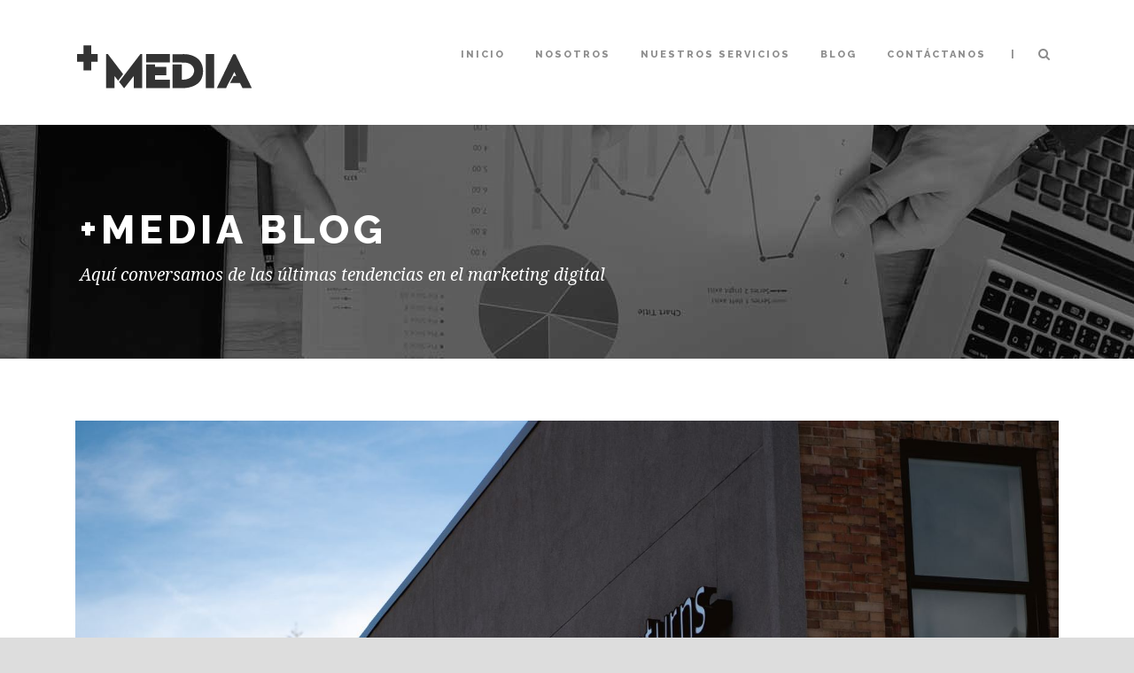

--- FILE ---
content_type: text/html; charset=UTF-8
request_url: http://www.massmediamkt.com/blog/los-5-datos-para-comenzar-este-lunes-un-tweet-contundente-de-amazon/
body_size: 12569
content:
<!DOCTYPE html>
<!--[if IE 7]><html class="ie ie7 ltie8 ltie9" lang="es"><![endif]-->
<!--[if IE 8]><html class="ie ie8 ltie9" lang="es"><![endif]-->
<!--[if !(IE 7) | !(IE 8)  ]><!-->
<html lang="es">
<!--<![endif]-->

<head>
	<meta charset="UTF-8" />
	<meta name="viewport" content="initial-scale=1.0" />	
		
	<link rel="pingback" href="http://www.massmediamkt.com/mm/xmlrpc.php" />
	<title>Los 5 datos para comenzar este lunes: Un tweet contundente de Amazon &#x2d; + Media</title>
	<style>img:is([sizes="auto" i], [sizes^="auto," i]) { contain-intrinsic-size: 3000px 1500px }</style>
	
<!-- The SEO Framework by Sybre Waaijer -->
<link rel="canonical" href="http://www.massmediamkt.com/blog/los-5-datos-para-comenzar-este-lunes-un-tweet-contundente-de-amazon/" />
<meta name="description" content="Estos son los datos que los especialistas en marketing, publicidad y medios deben dominar antes de comenzar esta semana: &iquest;Ya conoces la nueva app que lanz&oacute;&#8230;" />
<meta property="og:type" content="article" />
<meta property="og:locale" content="es_MX" />
<meta property="og:site_name" content="+ Media" />
<meta property="og:title" content="Los 5 datos para comenzar este lunes: Un tweet contundente de Amazon &#x2d; + Media" />
<meta property="og:description" content="Estos son los datos que los especialistas en marketing, publicidad y medios deben dominar antes de comenzar esta semana: &iquest;Ya conoces la nueva app que lanz&oacute; Facebook? Se llama Venue y puede cambiar la&#8230;" />
<meta property="og:url" content="http://www.massmediamkt.com/blog/los-5-datos-para-comenzar-este-lunes-un-tweet-contundente-de-amazon/" />
<meta property="og:image" content="http://www.massmediamkt.com/mm/wp-content/uploads/2020/06/Amazon_noticias_Junio2020.jpg" />
<meta property="og:image:width" content="1620" />
<meta property="og:image:height" content="1080" />
<meta property="article:published_time" content="2020-06-01T23:58:14+00:00" />
<meta property="article:modified_time" content="2020-06-01T23:58:14+00:00" />
<meta property="article:author" content="https://www.facebook.com/massmediagency" />
<meta property="article:publisher" content="https://www.facebook.com/massmediagency" />
<meta name="twitter:card" content="summary_large_image" />
<meta name="twitter:site" content="@massmediamkt" />
<meta name="twitter:creator" content="@massmediamkt" />
<meta name="twitter:title" content="Los 5 datos para comenzar este lunes: Un tweet contundente de Amazon &#x2d; + Media" />
<meta name="twitter:description" content="Estos son los datos que los especialistas en marketing, publicidad y medios deben dominar antes de comenzar esta semana: &iquest;Ya conoces la nueva app que lanz&oacute; Facebook? Se llama Venue y puede cambiar la&#8230;" />
<meta name="twitter:image" content="http://www.massmediamkt.com/mm/wp-content/uploads/2020/06/Amazon_noticias_Junio2020.jpg" />
<script type="application/ld+json">{"@context":"https://schema.org","@graph":[{"@type":"WebSite","@id":"http://www.massmediamkt.com/#/schema/WebSite","url":"http://www.massmediamkt.com/","name":"+ Media","description":"Siempre vamos por más","inLanguage":"es","potentialAction":{"@type":"SearchAction","target":{"@type":"EntryPoint","urlTemplate":"http://www.massmediamkt.com/search/{search_term_string}/"},"query-input":"required name=search_term_string"},"publisher":{"@type":"Organization","@id":"http://www.massmediamkt.com/#/schema/Organization","name":"+ Media","url":"http://www.massmediamkt.com/","logo":{"@type":"ImageObject","url":"http://www.massmediamkt.com/mm/wp-content/uploads/2017/10/cropped-mmicon.png","contentUrl":"http://www.massmediamkt.com/mm/wp-content/uploads/2017/10/cropped-mmicon.png","width":512,"height":512}}},{"@type":"WebPage","@id":"http://www.massmediamkt.com/blog/los-5-datos-para-comenzar-este-lunes-un-tweet-contundente-de-amazon/","url":"http://www.massmediamkt.com/blog/los-5-datos-para-comenzar-este-lunes-un-tweet-contundente-de-amazon/","name":"Los 5 datos para comenzar este lunes: Un tweet contundente de Amazon &#x2d; + Media","description":"Estos son los datos que los especialistas en marketing, publicidad y medios deben dominar antes de comenzar esta semana: &iquest;Ya conoces la nueva app que lanz&oacute;&#8230;","inLanguage":"es","isPartOf":{"@id":"http://www.massmediamkt.com/#/schema/WebSite"},"breadcrumb":{"@type":"BreadcrumbList","@id":"http://www.massmediamkt.com/#/schema/BreadcrumbList","itemListElement":[{"@type":"ListItem","position":1,"item":"http://www.massmediamkt.com/","name":"+ Media"},{"@type":"ListItem","position":2,"item":"http://www.massmediamkt.com/seccion/blog/","name":"Blog"},{"@type":"ListItem","position":3,"name":"Los 5 datos para comenzar este lunes: Un tweet contundente de Amazon"}]},"potentialAction":{"@type":"ReadAction","target":"http://www.massmediamkt.com/blog/los-5-datos-para-comenzar-este-lunes-un-tweet-contundente-de-amazon/"},"datePublished":"2020-06-01T23:58:14+00:00","dateModified":"2020-06-01T23:58:14+00:00","author":{"@type":"Person","@id":"http://www.massmediamkt.com/#/schema/Person/89f0a7248d0c57ec4c3d951ebbccc3ce","name":"+Media"}}]}</script>
<!-- / The SEO Framework by Sybre Waaijer | 23.41ms meta | 17.78ms boot -->

<link rel='dns-prefetch' href='//maps.google.com' />
<link rel='dns-prefetch' href='//fonts.googleapis.com' />
<link rel="alternate" type="application/rss+xml" title="+ Media &raquo; Feed" href="http://www.massmediamkt.com/feed/" />
<link rel="alternate" type="application/rss+xml" title="+ Media &raquo; RSS de los comentarios" href="http://www.massmediamkt.com/comments/feed/" />
<script type="text/javascript">
/* <![CDATA[ */
window._wpemojiSettings = {"baseUrl":"https:\/\/s.w.org\/images\/core\/emoji\/16.0.1\/72x72\/","ext":".png","svgUrl":"https:\/\/s.w.org\/images\/core\/emoji\/16.0.1\/svg\/","svgExt":".svg","source":{"concatemoji":"http:\/\/www.massmediamkt.com\/mm\/wp-includes\/js\/wp-emoji-release.min.js?ver=6.8.2"}};
/*! This file is auto-generated */
!function(s,n){var o,i,e;function c(e){try{var t={supportTests:e,timestamp:(new Date).valueOf()};sessionStorage.setItem(o,JSON.stringify(t))}catch(e){}}function p(e,t,n){e.clearRect(0,0,e.canvas.width,e.canvas.height),e.fillText(t,0,0);var t=new Uint32Array(e.getImageData(0,0,e.canvas.width,e.canvas.height).data),a=(e.clearRect(0,0,e.canvas.width,e.canvas.height),e.fillText(n,0,0),new Uint32Array(e.getImageData(0,0,e.canvas.width,e.canvas.height).data));return t.every(function(e,t){return e===a[t]})}function u(e,t){e.clearRect(0,0,e.canvas.width,e.canvas.height),e.fillText(t,0,0);for(var n=e.getImageData(16,16,1,1),a=0;a<n.data.length;a++)if(0!==n.data[a])return!1;return!0}function f(e,t,n,a){switch(t){case"flag":return n(e,"\ud83c\udff3\ufe0f\u200d\u26a7\ufe0f","\ud83c\udff3\ufe0f\u200b\u26a7\ufe0f")?!1:!n(e,"\ud83c\udde8\ud83c\uddf6","\ud83c\udde8\u200b\ud83c\uddf6")&&!n(e,"\ud83c\udff4\udb40\udc67\udb40\udc62\udb40\udc65\udb40\udc6e\udb40\udc67\udb40\udc7f","\ud83c\udff4\u200b\udb40\udc67\u200b\udb40\udc62\u200b\udb40\udc65\u200b\udb40\udc6e\u200b\udb40\udc67\u200b\udb40\udc7f");case"emoji":return!a(e,"\ud83e\udedf")}return!1}function g(e,t,n,a){var r="undefined"!=typeof WorkerGlobalScope&&self instanceof WorkerGlobalScope?new OffscreenCanvas(300,150):s.createElement("canvas"),o=r.getContext("2d",{willReadFrequently:!0}),i=(o.textBaseline="top",o.font="600 32px Arial",{});return e.forEach(function(e){i[e]=t(o,e,n,a)}),i}function t(e){var t=s.createElement("script");t.src=e,t.defer=!0,s.head.appendChild(t)}"undefined"!=typeof Promise&&(o="wpEmojiSettingsSupports",i=["flag","emoji"],n.supports={everything:!0,everythingExceptFlag:!0},e=new Promise(function(e){s.addEventListener("DOMContentLoaded",e,{once:!0})}),new Promise(function(t){var n=function(){try{var e=JSON.parse(sessionStorage.getItem(o));if("object"==typeof e&&"number"==typeof e.timestamp&&(new Date).valueOf()<e.timestamp+604800&&"object"==typeof e.supportTests)return e.supportTests}catch(e){}return null}();if(!n){if("undefined"!=typeof Worker&&"undefined"!=typeof OffscreenCanvas&&"undefined"!=typeof URL&&URL.createObjectURL&&"undefined"!=typeof Blob)try{var e="postMessage("+g.toString()+"("+[JSON.stringify(i),f.toString(),p.toString(),u.toString()].join(",")+"));",a=new Blob([e],{type:"text/javascript"}),r=new Worker(URL.createObjectURL(a),{name:"wpTestEmojiSupports"});return void(r.onmessage=function(e){c(n=e.data),r.terminate(),t(n)})}catch(e){}c(n=g(i,f,p,u))}t(n)}).then(function(e){for(var t in e)n.supports[t]=e[t],n.supports.everything=n.supports.everything&&n.supports[t],"flag"!==t&&(n.supports.everythingExceptFlag=n.supports.everythingExceptFlag&&n.supports[t]);n.supports.everythingExceptFlag=n.supports.everythingExceptFlag&&!n.supports.flag,n.DOMReady=!1,n.readyCallback=function(){n.DOMReady=!0}}).then(function(){return e}).then(function(){var e;n.supports.everything||(n.readyCallback(),(e=n.source||{}).concatemoji?t(e.concatemoji):e.wpemoji&&e.twemoji&&(t(e.twemoji),t(e.wpemoji)))}))}((window,document),window._wpemojiSettings);
/* ]]> */
</script>
<style id='wp-emoji-styles-inline-css' type='text/css'>

	img.wp-smiley, img.emoji {
		display: inline !important;
		border: none !important;
		box-shadow: none !important;
		height: 1em !important;
		width: 1em !important;
		margin: 0 0.07em !important;
		vertical-align: -0.1em !important;
		background: none !important;
		padding: 0 !important;
	}
</style>
<link rel='stylesheet' id='wp-block-library-css' href='http://www.massmediamkt.com/mm/wp-includes/css/dist/block-library/style.min.css?ver=6.8.2' type='text/css' media='all' />
<style id='classic-theme-styles-inline-css' type='text/css'>
/*! This file is auto-generated */
.wp-block-button__link{color:#fff;background-color:#32373c;border-radius:9999px;box-shadow:none;text-decoration:none;padding:calc(.667em + 2px) calc(1.333em + 2px);font-size:1.125em}.wp-block-file__button{background:#32373c;color:#fff;text-decoration:none}
</style>
<style id='global-styles-inline-css' type='text/css'>
:root{--wp--preset--aspect-ratio--square: 1;--wp--preset--aspect-ratio--4-3: 4/3;--wp--preset--aspect-ratio--3-4: 3/4;--wp--preset--aspect-ratio--3-2: 3/2;--wp--preset--aspect-ratio--2-3: 2/3;--wp--preset--aspect-ratio--16-9: 16/9;--wp--preset--aspect-ratio--9-16: 9/16;--wp--preset--color--black: #000000;--wp--preset--color--cyan-bluish-gray: #abb8c3;--wp--preset--color--white: #ffffff;--wp--preset--color--pale-pink: #f78da7;--wp--preset--color--vivid-red: #cf2e2e;--wp--preset--color--luminous-vivid-orange: #ff6900;--wp--preset--color--luminous-vivid-amber: #fcb900;--wp--preset--color--light-green-cyan: #7bdcb5;--wp--preset--color--vivid-green-cyan: #00d084;--wp--preset--color--pale-cyan-blue: #8ed1fc;--wp--preset--color--vivid-cyan-blue: #0693e3;--wp--preset--color--vivid-purple: #9b51e0;--wp--preset--gradient--vivid-cyan-blue-to-vivid-purple: linear-gradient(135deg,rgba(6,147,227,1) 0%,rgb(155,81,224) 100%);--wp--preset--gradient--light-green-cyan-to-vivid-green-cyan: linear-gradient(135deg,rgb(122,220,180) 0%,rgb(0,208,130) 100%);--wp--preset--gradient--luminous-vivid-amber-to-luminous-vivid-orange: linear-gradient(135deg,rgba(252,185,0,1) 0%,rgba(255,105,0,1) 100%);--wp--preset--gradient--luminous-vivid-orange-to-vivid-red: linear-gradient(135deg,rgba(255,105,0,1) 0%,rgb(207,46,46) 100%);--wp--preset--gradient--very-light-gray-to-cyan-bluish-gray: linear-gradient(135deg,rgb(238,238,238) 0%,rgb(169,184,195) 100%);--wp--preset--gradient--cool-to-warm-spectrum: linear-gradient(135deg,rgb(74,234,220) 0%,rgb(151,120,209) 20%,rgb(207,42,186) 40%,rgb(238,44,130) 60%,rgb(251,105,98) 80%,rgb(254,248,76) 100%);--wp--preset--gradient--blush-light-purple: linear-gradient(135deg,rgb(255,206,236) 0%,rgb(152,150,240) 100%);--wp--preset--gradient--blush-bordeaux: linear-gradient(135deg,rgb(254,205,165) 0%,rgb(254,45,45) 50%,rgb(107,0,62) 100%);--wp--preset--gradient--luminous-dusk: linear-gradient(135deg,rgb(255,203,112) 0%,rgb(199,81,192) 50%,rgb(65,88,208) 100%);--wp--preset--gradient--pale-ocean: linear-gradient(135deg,rgb(255,245,203) 0%,rgb(182,227,212) 50%,rgb(51,167,181) 100%);--wp--preset--gradient--electric-grass: linear-gradient(135deg,rgb(202,248,128) 0%,rgb(113,206,126) 100%);--wp--preset--gradient--midnight: linear-gradient(135deg,rgb(2,3,129) 0%,rgb(40,116,252) 100%);--wp--preset--font-size--small: 13px;--wp--preset--font-size--medium: 20px;--wp--preset--font-size--large: 36px;--wp--preset--font-size--x-large: 42px;--wp--preset--spacing--20: 0.44rem;--wp--preset--spacing--30: 0.67rem;--wp--preset--spacing--40: 1rem;--wp--preset--spacing--50: 1.5rem;--wp--preset--spacing--60: 2.25rem;--wp--preset--spacing--70: 3.38rem;--wp--preset--spacing--80: 5.06rem;--wp--preset--shadow--natural: 6px 6px 9px rgba(0, 0, 0, 0.2);--wp--preset--shadow--deep: 12px 12px 50px rgba(0, 0, 0, 0.4);--wp--preset--shadow--sharp: 6px 6px 0px rgba(0, 0, 0, 0.2);--wp--preset--shadow--outlined: 6px 6px 0px -3px rgba(255, 255, 255, 1), 6px 6px rgba(0, 0, 0, 1);--wp--preset--shadow--crisp: 6px 6px 0px rgba(0, 0, 0, 1);}:where(.is-layout-flex){gap: 0.5em;}:where(.is-layout-grid){gap: 0.5em;}body .is-layout-flex{display: flex;}.is-layout-flex{flex-wrap: wrap;align-items: center;}.is-layout-flex > :is(*, div){margin: 0;}body .is-layout-grid{display: grid;}.is-layout-grid > :is(*, div){margin: 0;}:where(.wp-block-columns.is-layout-flex){gap: 2em;}:where(.wp-block-columns.is-layout-grid){gap: 2em;}:where(.wp-block-post-template.is-layout-flex){gap: 1.25em;}:where(.wp-block-post-template.is-layout-grid){gap: 1.25em;}.has-black-color{color: var(--wp--preset--color--black) !important;}.has-cyan-bluish-gray-color{color: var(--wp--preset--color--cyan-bluish-gray) !important;}.has-white-color{color: var(--wp--preset--color--white) !important;}.has-pale-pink-color{color: var(--wp--preset--color--pale-pink) !important;}.has-vivid-red-color{color: var(--wp--preset--color--vivid-red) !important;}.has-luminous-vivid-orange-color{color: var(--wp--preset--color--luminous-vivid-orange) !important;}.has-luminous-vivid-amber-color{color: var(--wp--preset--color--luminous-vivid-amber) !important;}.has-light-green-cyan-color{color: var(--wp--preset--color--light-green-cyan) !important;}.has-vivid-green-cyan-color{color: var(--wp--preset--color--vivid-green-cyan) !important;}.has-pale-cyan-blue-color{color: var(--wp--preset--color--pale-cyan-blue) !important;}.has-vivid-cyan-blue-color{color: var(--wp--preset--color--vivid-cyan-blue) !important;}.has-vivid-purple-color{color: var(--wp--preset--color--vivid-purple) !important;}.has-black-background-color{background-color: var(--wp--preset--color--black) !important;}.has-cyan-bluish-gray-background-color{background-color: var(--wp--preset--color--cyan-bluish-gray) !important;}.has-white-background-color{background-color: var(--wp--preset--color--white) !important;}.has-pale-pink-background-color{background-color: var(--wp--preset--color--pale-pink) !important;}.has-vivid-red-background-color{background-color: var(--wp--preset--color--vivid-red) !important;}.has-luminous-vivid-orange-background-color{background-color: var(--wp--preset--color--luminous-vivid-orange) !important;}.has-luminous-vivid-amber-background-color{background-color: var(--wp--preset--color--luminous-vivid-amber) !important;}.has-light-green-cyan-background-color{background-color: var(--wp--preset--color--light-green-cyan) !important;}.has-vivid-green-cyan-background-color{background-color: var(--wp--preset--color--vivid-green-cyan) !important;}.has-pale-cyan-blue-background-color{background-color: var(--wp--preset--color--pale-cyan-blue) !important;}.has-vivid-cyan-blue-background-color{background-color: var(--wp--preset--color--vivid-cyan-blue) !important;}.has-vivid-purple-background-color{background-color: var(--wp--preset--color--vivid-purple) !important;}.has-black-border-color{border-color: var(--wp--preset--color--black) !important;}.has-cyan-bluish-gray-border-color{border-color: var(--wp--preset--color--cyan-bluish-gray) !important;}.has-white-border-color{border-color: var(--wp--preset--color--white) !important;}.has-pale-pink-border-color{border-color: var(--wp--preset--color--pale-pink) !important;}.has-vivid-red-border-color{border-color: var(--wp--preset--color--vivid-red) !important;}.has-luminous-vivid-orange-border-color{border-color: var(--wp--preset--color--luminous-vivid-orange) !important;}.has-luminous-vivid-amber-border-color{border-color: var(--wp--preset--color--luminous-vivid-amber) !important;}.has-light-green-cyan-border-color{border-color: var(--wp--preset--color--light-green-cyan) !important;}.has-vivid-green-cyan-border-color{border-color: var(--wp--preset--color--vivid-green-cyan) !important;}.has-pale-cyan-blue-border-color{border-color: var(--wp--preset--color--pale-cyan-blue) !important;}.has-vivid-cyan-blue-border-color{border-color: var(--wp--preset--color--vivid-cyan-blue) !important;}.has-vivid-purple-border-color{border-color: var(--wp--preset--color--vivid-purple) !important;}.has-vivid-cyan-blue-to-vivid-purple-gradient-background{background: var(--wp--preset--gradient--vivid-cyan-blue-to-vivid-purple) !important;}.has-light-green-cyan-to-vivid-green-cyan-gradient-background{background: var(--wp--preset--gradient--light-green-cyan-to-vivid-green-cyan) !important;}.has-luminous-vivid-amber-to-luminous-vivid-orange-gradient-background{background: var(--wp--preset--gradient--luminous-vivid-amber-to-luminous-vivid-orange) !important;}.has-luminous-vivid-orange-to-vivid-red-gradient-background{background: var(--wp--preset--gradient--luminous-vivid-orange-to-vivid-red) !important;}.has-very-light-gray-to-cyan-bluish-gray-gradient-background{background: var(--wp--preset--gradient--very-light-gray-to-cyan-bluish-gray) !important;}.has-cool-to-warm-spectrum-gradient-background{background: var(--wp--preset--gradient--cool-to-warm-spectrum) !important;}.has-blush-light-purple-gradient-background{background: var(--wp--preset--gradient--blush-light-purple) !important;}.has-blush-bordeaux-gradient-background{background: var(--wp--preset--gradient--blush-bordeaux) !important;}.has-luminous-dusk-gradient-background{background: var(--wp--preset--gradient--luminous-dusk) !important;}.has-pale-ocean-gradient-background{background: var(--wp--preset--gradient--pale-ocean) !important;}.has-electric-grass-gradient-background{background: var(--wp--preset--gradient--electric-grass) !important;}.has-midnight-gradient-background{background: var(--wp--preset--gradient--midnight) !important;}.has-small-font-size{font-size: var(--wp--preset--font-size--small) !important;}.has-medium-font-size{font-size: var(--wp--preset--font-size--medium) !important;}.has-large-font-size{font-size: var(--wp--preset--font-size--large) !important;}.has-x-large-font-size{font-size: var(--wp--preset--font-size--x-large) !important;}
:where(.wp-block-post-template.is-layout-flex){gap: 1.25em;}:where(.wp-block-post-template.is-layout-grid){gap: 1.25em;}
:where(.wp-block-columns.is-layout-flex){gap: 2em;}:where(.wp-block-columns.is-layout-grid){gap: 2em;}
:root :where(.wp-block-pullquote){font-size: 1.5em;line-height: 1.6;}
</style>
<link rel='stylesheet' id='contact-form-7-css' href='http://www.massmediamkt.com/mm/wp-content/plugins/contact-form-7/includes/css/styles.css?ver=6.1' type='text/css' media='all' />
<link rel='stylesheet' id='wpgmp-frontend-css' href='http://www.massmediamkt.com/mm/wp-content/plugins/wp-google-map-plugin/assets/css/wpgmp_all_frontend.css?ver=4.8.2' type='text/css' media='all' />
<link rel='stylesheet' id='style-css' href='http://www.massmediamkt.com/mm/wp-content/themes/mm/style.css?ver=6.8.2' type='text/css' media='all' />
<link rel='stylesheet' id='Raleway-google-font-css' href="https://fonts.googleapis.com/css?family=Raleway%3A100%2C200%2C300%2Cregular%2C500%2C600%2C700%2C800%2C900&#038;subset=latin&#038;ver=6.8.2" type='text/css' media='all' />
<link rel='stylesheet' id='Montserrat-google-font-css' href="https://fonts.googleapis.com/css?family=Montserrat%3Aregular%2C700&#038;subset=latin&#038;ver=6.8.2" type='text/css' media='all' />
<link rel='stylesheet' id='Droid-Serif-google-font-css' href="https://fonts.googleapis.com/css?family=Droid+Serif%3Aregular%2Citalic%2C700%2C700italic&#038;subset=latin&#038;ver=6.8.2" type='text/css' media='all' />
<link rel='stylesheet' id='superfish-css' href='http://www.massmediamkt.com/mm/wp-content/themes/mm/plugins/superfish/css/superfish.css?ver=6.8.2' type='text/css' media='all' />
<link rel='stylesheet' id='dlmenu-css' href='http://www.massmediamkt.com/mm/wp-content/themes/mm/plugins/dl-menu/component.css?ver=6.8.2' type='text/css' media='all' />
<link rel='stylesheet' id='font-awesome-css' href='http://www.massmediamkt.com/mm/wp-content/themes/mm/plugins/font-awesome-new/css/font-awesome.min.css?ver=6.8.2' type='text/css' media='all' />
<link rel='stylesheet' id='jquery-fancybox-css' href='http://www.massmediamkt.com/mm/wp-content/themes/mm/plugins/fancybox/jquery.fancybox.css?ver=6.8.2' type='text/css' media='all' />
<link rel='stylesheet' id='flexslider-css' href='http://www.massmediamkt.com/mm/wp-content/themes/mm/plugins/flexslider/flexslider.css?ver=6.8.2' type='text/css' media='all' />
<link rel='stylesheet' id='style-responsive-css' href='http://www.massmediamkt.com/mm/wp-content/themes/mm/stylesheet/style-responsive.css?ver=6.8.2' type='text/css' media='all' />
<link rel='stylesheet' id='style-custom-css' href='http://www.massmediamkt.com/mm/wp-content/themes/mm/stylesheet/style-custom.css?1525378897&#038;ver=6.8.2' type='text/css' media='all' />
<link rel='stylesheet' id='newsletter-css' href='http://www.massmediamkt.com/mm/wp-content/plugins/newsletter/style.css?ver=8.9.2' type='text/css' media='all' />
<link rel='stylesheet' id='ms-main-css' href='http://www.massmediamkt.com/mm/wp-content/plugins/masterslider/public/assets/css/masterslider.main.css?ver=3.7.8' type='text/css' media='all' />
<link rel='stylesheet' id='ms-custom-css' href='http://www.massmediamkt.com/mm/wp-content/uploads/masterslider/custom.css?ver=3.9' type='text/css' media='all' />
<script type="text/javascript" src="http://www.massmediamkt.com/mm/wp-includes/js/jquery/jquery.min.js?ver=3.7.1" id="jquery-core-js"></script>
<script type="text/javascript" src="http://www.massmediamkt.com/mm/wp-includes/js/jquery/jquery-migrate.min.js?ver=3.4.1" id="jquery-migrate-js"></script>
<link rel="https://api.w.org/" href="http://www.massmediamkt.com/wp-json/" /><link rel="alternate" title="JSON" type="application/json" href="http://www.massmediamkt.com/wp-json/wp/v2/posts/4348" /><link rel="EditURI" type="application/rsd+xml" title="RSD" href="http://www.massmediamkt.com/mm/xmlrpc.php?rsd" />
<link rel="alternate" title="oEmbed (JSON)" type="application/json+oembed" href="http://www.massmediamkt.com/wp-json/oembed/1.0/embed?url=http%3A%2F%2Fwww.massmediamkt.com%2Fblog%2Flos-5-datos-para-comenzar-este-lunes-un-tweet-contundente-de-amazon%2F" />
<link rel="alternate" title="oEmbed (XML)" type="text/xml+oembed" href="http://www.massmediamkt.com/wp-json/oembed/1.0/embed?url=http%3A%2F%2Fwww.massmediamkt.com%2Fblog%2Flos-5-datos-para-comenzar-este-lunes-un-tweet-contundente-de-amazon%2F&#038;format=xml" />
<script>var ms_grabbing_curosr='http://www.massmediamkt.com/mm/wp-content/plugins/masterslider/public/assets/css/common/grabbing.cur',ms_grab_curosr='http://www.massmediamkt.com/mm/wp-content/plugins/masterslider/public/assets/css/common/grab.cur';</script>
<meta name="generator" content="MasterSlider 3.7.8 - Responsive Touch Image Slider" />
<link rel="shortcut icon" href="http://www.massmediamkt.com/mm/wp-content/uploads/2017/10/mmicon.png" type="image/x-icon" /><!-- Global site tag (gtag.js) - Google Analytics -->
<script async src="https://www.googletagmanager.com/gtag/js?id=UA-108573726-1"></script>
<script>
  window.dataLayer = window.dataLayer || [];
  function gtag(){dataLayer.push(arguments);}
  gtag('js', new Date());

  gtag('config', 'UA-108573726-1');
</script><!-- load the script for older ie version -->
<!--[if lt IE 9]>
<script src="http://www.massmediamkt.com/mm/wp-content/themes/mm/javascript/html5.js" type="text/javascript"></script>
<script src="http://www.massmediamkt.com/mm/wp-content/themes/mm/plugins/easy-pie-chart/excanvas.js" type="text/javascript"></script>
<![endif]-->
<style type="text/css">.recentcomments a{display:inline !important;padding:0 !important;margin:0 !important;}</style><link rel="icon" href="http://www.massmediamkt.com/mm/wp-content/uploads/2017/10/cropped-mmicon-32x32.png" sizes="32x32" />
<link rel="icon" href="http://www.massmediamkt.com/mm/wp-content/uploads/2017/10/cropped-mmicon-192x192.png" sizes="192x192" />
<link rel="apple-touch-icon" href="http://www.massmediamkt.com/mm/wp-content/uploads/2017/10/cropped-mmicon-180x180.png" />
<meta name="msapplication-TileImage" content="http://www.massmediamkt.com/mm/wp-content/uploads/2017/10/cropped-mmicon-270x270.png" />
</head>

<body class="wp-singular post-template-default single single-post postid-4348 single-format-standard wp-theme-mm _masterslider _msp_version_3.7.8">
<div class="body-wrapper  float-menu" data-home="http://www.massmediamkt.com" >
		<header class="gdlr-header-wrapper">
		<!-- top navigation -->
		
		<!-- logo -->
		<div class="gdlr-header-inner">
			<div class="gdlr-header-container container">
				<!-- logo -->
				<div class="gdlr-logo">
					<a href="http://www.massmediamkt.com" >
						<img src="http://www.massmediamkt.com/mm/wp-content/uploads/2018/05/logohome333333.png" alt="" width="200" height="50" />					</a>
					<div class="gdlr-responsive-navigation dl-menuwrapper" id="gdlr-responsive-navigation" ><button class="dl-trigger">Open Menu</button><ul id="menu-mmmenu" class="dl-menu gdlr-main-mobile-menu"><li id="menu-item-4447" class="menu-item menu-item-type-post_type menu-item-object-page menu-item-home menu-item-4447"><a href="http://www.massmediamkt.com/">Inicio</a></li>
<li id="menu-item-3941" class="menu-item menu-item-type-post_type menu-item-object-page menu-item-3941"><a href="http://www.massmediamkt.com/nosotros/">Nosotros</a></li>
<li id="menu-item-3942" class="menu-item menu-item-type-post_type menu-item-object-page menu-item-3942"><a href="http://www.massmediamkt.com/nuestros-servicios/">Nuestros Servicios</a></li>
<li id="menu-item-4193" class="menu-item menu-item-type-custom menu-item-object-custom menu-item-4193"><a href="/blog/">Blog</a></li>
<li id="menu-item-3940" class="menu-item menu-item-type-post_type menu-item-object-page menu-item-3940"><a href="http://www.massmediamkt.com/contactanos/">Contáctanos</a></li>
</ul></div>				</div>

				<!-- navigation -->
				<div class="gdlr-navigation-wrapper"><nav class="gdlr-navigation" id="gdlr-main-navigation" role="navigation"><ul id="menu-mmmenu-1" class="sf-menu gdlr-main-menu"><li  class="menu-item menu-item-type-post_type menu-item-object-page menu-item-home menu-item-4447menu-item menu-item-type-post_type menu-item-object-page menu-item-home menu-item-4447 gdlr-normal-menu"><a href="http://www.massmediamkt.com/">Inicio</a></li>
<li  class="menu-item menu-item-type-post_type menu-item-object-page menu-item-3941menu-item menu-item-type-post_type menu-item-object-page menu-item-3941 gdlr-normal-menu"><a href="http://www.massmediamkt.com/nosotros/">Nosotros</a></li>
<li  class="menu-item menu-item-type-post_type menu-item-object-page menu-item-3942menu-item menu-item-type-post_type menu-item-object-page menu-item-3942 gdlr-normal-menu"><a href="http://www.massmediamkt.com/nuestros-servicios/">Nuestros Servicios</a></li>
<li  class="menu-item menu-item-type-custom menu-item-object-custom menu-item-4193menu-item menu-item-type-custom menu-item-object-custom menu-item-4193 gdlr-normal-menu"><a href="/blog/">Blog</a></li>
<li  class="menu-item menu-item-type-post_type menu-item-object-page menu-item-3940menu-item menu-item-type-post_type menu-item-object-page menu-item-3940 gdlr-normal-menu"><a href="http://www.massmediamkt.com/contactanos/">Contáctanos</a></li>
</ul></nav>	
<span class="gdlr-menu-search-button-sep">|</span>
<i class="fa fa-search icon-search gdlr-menu-search-button" id="gdlr-menu-search-button" ></i>
<div class="gdlr-menu-search" id="gdlr-menu-search">
	<form method="get" id="searchform" action="http://www.massmediamkt.com/">
				<div class="search-text">
			<input type="text" value="Type Keywords" name="s" autocomplete="off" data-default="Type Keywords" />
		</div>
		<input type="submit" value="" />
		<div class="clear"></div>
	</form>	
</div>		
<div class="gdlr-navigation-gimmick" id="gdlr-navigation-gimmick"></div><div class="clear"></div></div>
				<div class="clear"></div>
			</div>
		</div>
		<div class="clear"></div>
	</header>
	<div id="gdlr-header-substitute" ></div>
	
			<div class="gdlr-page-title-wrapper gdlr-parallax-wrapper gdlr-title-normal"  data-bgspeed="0" >
			<div class="gdlr-page-title-overlay"></div>
			<div class="gdlr-page-title-container container" >
				<h3 class="gdlr-page-title">+Media Blog</h3>
								<span class="gdlr-page-caption">Aquí conversamos de las últimas tendencias en el marketing digital</span>
							</div>	
		</div>	
		<!-- is search -->	<div class="content-wrapper"><div class="gdlr-content">

		<div class="with-sidebar-wrapper">
		<div class="with-sidebar-container container">
			<div class="with-sidebar-left twelve columns">
				<div class="with-sidebar-content twelve columns">
					<div class="gdlr-item gdlr-blog-full gdlr-item-start-content">
										
						<!-- get the content based on post format -->
						
<article id="post-4348" class="post-4348 post type-post status-publish format-standard has-post-thumbnail hentry category-blog tag-amazon tag-junio-2020 tag-mercadotecnia tag-noticias tag-publicidad">
	<div class="gdlr-standard-style">
				<div class="gdlr-blog-thumbnail">
			<a href="http://www.massmediamkt.com/mm/wp-content/uploads/2020/06/Amazon_noticias_Junio2020.jpg" data-rel="fancybox" ><img src="http://www.massmediamkt.com/mm/wp-content/uploads/2020/06/Amazon_noticias_Junio2020.jpg" alt="" width="1620" height="1080" /></a>		</div>
		
		
		<div class="blog-content-wrapper" >
			<div class="post-header-wrapper" >
				<div class="gdlr-blog-date-wrapper gdlr-info-font">
					<div class="gdlr-blog-day">1</div>
					<div class="gdlr-blog-month">Jun</div>
				</div>
				<header class="post-header">
					<div class="gdlr-blog-info gdlr-info gdlr-info-font"><span class="gdlr-separator">/</span><div class="blog-info blog-author">Por <a href="http://www.massmediamkt.com/author/eljefe/" title="Entradas de +Media" rel="author">+Media</a></div><div class="clear"></div></div>				
				
											<h1 class="gdlr-blog-title">Los 5 datos para comenzar este lunes: Un tweet contundente de Amazon</h1>
								
					<div class="clear"></div>
				</header><!-- entry-header -->
				<div class="post-header-bottom-gimmick"></div>
			</div>
			<div class="clear"></div>
		
			<div class="gdlr-blog-content"><p>Estos son los datos que los especialistas en marketing, publicidad y medios deben dominar antes de comenzar esta semana: ¿Ya conoces la nueva app que lanzó Facebook? Se llama <strong>Venue</strong> y puede cambiar la forma en que los públicos tienen interacción con los eventos en vivo; El fin de semana vimos como Nike y Adidas levantaron su voz ante la injusticia y un problema vive en Estados Unidos y el mundo. Mientras tanto, Amazon se sumó a través de un contundente mensaje; Apple y Amazon son algunas de las firmas que han tenido que hacer ajustes por las protestas en Estados Unidos… y más.</p>
<p><strong>Facebook</strong></p>
<p>Al cierre de la semana pasada Facebook presentó a Venue, una nueva aplicación diseñada para hacer que el proceso de ver eventos en vivo sea más social e invite a los espectadores a sentirse más partícipes de ellos. Esta idea fue gestada por los equipos de R&amp;D y NPE y fue pensada para ser esa ‘segunda pantalla’ en la que las personas recurran para comentar o participar de algún espectáculo, evento deportivo o festival que esté siendo transmitido ya sea por medios convencionales o vía streaming.</p>
<p><strong>Starcom</strong></p>
<p>Se dio a conocer el The Forrester Wave: Global Media Agencies, Q2 2020, estudio que evalúa a los mejores diez holdings de agencias a nivel internacional y del que se destaca que Starcom fue reconocida como Líder y recibió los puntajes más altos posibles en las categorías de Insights, Estrategia Tecnológica, Estrategia de Data y Criterios de Roadmap Estratégico. “La reputación de Starcom como un sólido socio de operaciones de medios sirve como base de su creciente capacidad de datos y tecnología, así como de su enfoque de planificación y activación human-centric.</p>
<p><strong>Amazon</strong></p>
<p>El fin de semana vimos cómo Nike levantó su voz de manera contundente ante el problema que se vive en Estados Unidos, rechazando abiertamente el racismo y confiando a que las personas tomen una postura en contra de una problema social tan hiriente para la humanidad. Adidas dejó a un lado su rivalidad y apoyó a Nike, y esto ha hecho que otras marcas también se pronuncien. Amazon es una de ellas, el domingo publicó un mensaje en Twitter en el que expresa su apoyo a las protestas. “El trato desigual y brutal en contra de las personas de color en nuestro país debe detenerse. Juntos nos solidarizamos con la comunidad negra, nuestros empleados, clientes y socios, en la lucha contra el racismo y la injusticia sistemáticos”.</p>
<p><strong>Retail</strong></p>
<p>Amazon, Target y Apple, entre otras marcas con establecimientos de retail han tenido que hacer ajustes a sus operaciones comerciales debido de las manifestaciones en ciudades de todo Estados Unidos. En el caso de la tecnológica de Cupertino, muchas de sus tiendas minoristas cerradas el domingo, incluidas algunas que acababan de reabrir después de semanas de ser cerradas debido a la pandemia. En el caso del minorista de consumo cerró 32 de sus tiendas en Minneapolis y dijo el domingo que cerraría temporalmente varias más en todo el país. Amazon redujo las rutas de logística para garantizar la seguridad de los trabajadores, según reveló un reporte de Bloomberg.</p>
<p>&nbsp;</p>
<p>Contenido de @Merca20</p>
</div>			
						<div class="gdlr-single-blog-tag">
				<div class="blog-info blog-tag"><a href="http://www.massmediamkt.com/tag/amazon/" rel="tag">amazon</a><span class="sep">,</span> <a href="http://www.massmediamkt.com/tag/junio-2020/" rel="tag">junio 2020</a><span class="sep">,</span> <a href="http://www.massmediamkt.com/tag/mercadotecnia/" rel="tag">mercadotecnia</a><span class="sep">,</span> <a href="http://www.massmediamkt.com/tag/noticias/" rel="tag">noticias</a><span class="sep">,</span> <a href="http://www.massmediamkt.com/tag/publicidad/" rel="tag">publicidad</a></div><div class="clear"></div>			</div>
					</div> <!-- blog content wrapper -->
	</div>
</article><!-- #post -->						
						<div class="gdlr-social-share">
<span class="social-share-title">Compártelo:</span>

	<a href="https://www.facebook.com/share.php?u=http://www.massmediamkt.com/blog/los-5-datos-para-comenzar-este-lunes-un-tweet-contundente-de-amazon/" target="_blank">
		<img src="http://www.massmediamkt.com/mm/wp-content/themes/mm/images/dark/social-icon/facebook.png" alt="facebook-share" width="32" height="32" />
	</a>

	<a href="https://plus.google.com/share?url=http://www.massmediamkt.com/blog/los-5-datos-para-comenzar-este-lunes-un-tweet-contundente-de-amazon/" onclick="javascript:window.open(this.href,'', 'menubar=no,toolbar=no,resizable=yes,scrollbars=yes,height=400,width=500');return false;">
		<img src="http://www.massmediamkt.com/mm/wp-content/themes/mm/images/dark/social-icon/google-plus.png" alt="google-share" width="32" height="32" />
	</a>

	<a href="http://www.linkedin.com/shareArticle?mini=true&#038;url=http://www.massmediamkt.com/blog/los-5-datos-para-comenzar-este-lunes-un-tweet-contundente-de-amazon/&#038;title=Los%205%20datos%20para%20comenzar%20este%20lunes%3A%20Un%20tweet%20contundente%20de%20Amazon" target="_blank">
		<img src="http://www.massmediamkt.com/mm/wp-content/themes/mm/images/dark/social-icon/linkedin.png" alt="linked-share" width="32" height="32" />
	</a>





	<a href="https://twitter.com/home?status=Los%205%20datos%20para%20comenzar%20este%20lunes%3A%20Un%20tweet%20contundente%20de%20Amazon - http://www.massmediamkt.com/blog/los-5-datos-para-comenzar-este-lunes-un-tweet-contundente-de-amazon/" target="_blank">
		<img src="http://www.massmediamkt.com/mm/wp-content/themes/mm/images/dark/social-icon/twitter.png" alt="twitter-share" width="32" height="32" />
	</a>
<div class="clear"></div>
</div>
									
						<nav class="gdlr-single-nav">
							<div class="previous-nav"><a href="http://www.massmediamkt.com/blog/8-consejos-de-ventas-que-revolucionaran-tu-negocio/" rel="prev"><i class="icon-angle-left"></i><span>8 consejos de ventas que revolucionarán tu negocio</span></a></div>							<div class="next-nav"><a href="http://www.massmediamkt.com/blog/cuales-son-las-ventajas-de-la-automatizacion-en-el-email-marketing/" rel="next"><span>¿Cuáles son las ventajas de la automatización en el Email Marketing?</span><i class="icon-angle-right"></i></a></div>							<div class="clear"></div>
						</nav><!-- .nav-single -->

						<!-- abou author section -->
												

						
<div id="comments" class="gdlr-comments-area">

</div><!-- gdlr-comment-area -->		
						
										</div>
				</div>
				
				<div class="clear"></div>
			</div>
			
			<div class="clear"></div>
		</div>				
	</div>				

</div><!-- gdlr-content -->
		<div class="clear" ></div>
	</div><!-- content wrapper -->

		
	<footer class="footer-wrapper" >
				<div class="footer-container container">
										<div class="footer-column eight columns" id="footer-widget-1" >
					<div id="text-5" class="widget widget_text gdlr-item gdlr-widget"><h3 class="gdlr-widget-title">SOMOS</h3><div class="clear"></div>			<div class="textwidget"><p><img src="http://www.massmediamkt.com/mm/wp-content/uploads/2017/10/logofooter.png" alt="img"></p>
<p>Siempre vamos por más, y nos gusta hacer las cosas diferentes.</p>
<div class="clear"></div>
<div class="gdlr-space" style="margin-top: 30px;"></div>
<p><a href="https://www.facebook.com/massmediamkting/" target="_blank"><i class="gdlr-icon fa fa-facebook-square" style="color: #fff; font-size: 24px; " ></i></a> <a href="https://instagram.com/massmediamkt" target="_blank"><i class="gdlr-icon fa fa-instagram" style="color: #fff; font-size: 24px; " ></i></a> <a href="https://twitter.com/massmediamkt" target="_blank"><i class="gdlr-icon fa fa-twitter-square" style="color: #fff; font-size: 24px; " ></i></a> <a href="https://www.linkedin.com/company/11284654/" target="_blank"><i class="gdlr-icon fa fa-linkedin-square" style="color: #fff; font-size: 24px; " ></i></a></p>
</div>
		</div>				</div>
										<div class="footer-column four columns" id="footer-widget-2" >
									</div>
										<div class="footer-column four columns" id="footer-widget-3" >
					<div id="text-10" class="widget widget_text gdlr-item gdlr-widget"><h3 class="gdlr-widget-title">¡Hagámoslo!</h3><div class="clear"></div>			<div class="textwidget">¿Estás preparado para el próximo paso?
<div class="clear"></div><div class="gdlr-space" style="margin-top: 27px;"></div>

<a class="gdlr-button small" href="/contactanos/" target="_self"  style="color:#ffffff; background-color:#4e4e4e; "  >Contáctanos</a></div>
		</div>				</div>
									<div class="clear"></div>
		</div>
				
				<div class="copyright-wrapper">
			<div class="copyright-container container">
				<div class="copyright-left">
					© Mass Media MKT				</div>
				<div class="copyright-right">
					<a href="/cultura-massmedia/">Cultura +Media</a> | <a href="/nuestros-servicios/">Nuestros Servicios</a> | <a href="/blog/">Blog</a> | <a href="/contactanos/">Contáctanos</a> | <a href="/politica-de-privacidad/">Política de privacidad</a> 				</div>
				<div class="clear"></div>
			</div>
		</div>
			</footer>
	</div> <!-- body-wrapper -->
<script type="speculationrules">
{"prefetch":[{"source":"document","where":{"and":[{"href_matches":"\/*"},{"not":{"href_matches":["\/mm\/wp-*.php","\/mm\/wp-admin\/*","\/mm\/wp-content\/uploads\/*","\/mm\/wp-content\/*","\/mm\/wp-content\/plugins\/*","\/mm\/wp-content\/themes\/mm\/*","\/*\\?(.+)"]}},{"not":{"selector_matches":"a[rel~=\"nofollow\"]"}},{"not":{"selector_matches":".no-prefetch, .no-prefetch a"}}]},"eagerness":"conservative"}]}
</script>
<script type="text/javascript"></script><script type="text/javascript" src="http://www.massmediamkt.com/mm/wp-includes/js/dist/hooks.min.js?ver=4d63a3d491d11ffd8ac6" id="wp-hooks-js"></script>
<script type="text/javascript" src="http://www.massmediamkt.com/mm/wp-includes/js/dist/i18n.min.js?ver=5e580eb46a90c2b997e6" id="wp-i18n-js"></script>
<script type="text/javascript" id="wp-i18n-js-after">
/* <![CDATA[ */
wp.i18n.setLocaleData( { 'text direction\u0004ltr': [ 'ltr' ] } );
/* ]]> */
</script>
<script type="text/javascript" src="http://www.massmediamkt.com/mm/wp-content/plugins/contact-form-7/includes/swv/js/index.js?ver=6.1" id="swv-js"></script>
<script type="text/javascript" id="contact-form-7-js-translations">
/* <![CDATA[ */
( function( domain, translations ) {
	var localeData = translations.locale_data[ domain ] || translations.locale_data.messages;
	localeData[""].domain = domain;
	wp.i18n.setLocaleData( localeData, domain );
} )( "contact-form-7", {"translation-revision-date":"2024-07-11 13:54:29+0000","generator":"GlotPress\/4.0.1","domain":"messages","locale_data":{"messages":{"":{"domain":"messages","plural-forms":"nplurals=2; plural=n != 1;","lang":"es_MX"},"Error:":["Error:"]}},"comment":{"reference":"includes\/js\/index.js"}} );
/* ]]> */
</script>
<script type="text/javascript" id="contact-form-7-js-before">
/* <![CDATA[ */
var wpcf7 = {
    "api": {
        "root": "http:\/\/www.massmediamkt.com\/wp-json\/",
        "namespace": "contact-form-7\/v1"
    },
    "cached": 1
};
/* ]]> */
</script>
<script type="text/javascript" src="http://www.massmediamkt.com/mm/wp-content/plugins/contact-form-7/includes/js/index.js?ver=6.1" id="contact-form-7-js"></script>
<script type="text/javascript" src="http://www.massmediamkt.com/mm/wp-includes/js/imagesloaded.min.js?ver=5.0.0" id="imagesloaded-js"></script>
<script type="text/javascript" src="http://www.massmediamkt.com/mm/wp-includes/js/masonry.min.js?ver=4.2.2" id="masonry-js"></script>
<script type="text/javascript" src="http://www.massmediamkt.com/mm/wp-includes/js/jquery/jquery.masonry.min.js?ver=3.1.2b" id="jquery-masonry-js"></script>
<script type="text/javascript" id="wpgmp-google-map-main-js-extra">
/* <![CDATA[ */
var wpgmp_local = {"language":"en","apiKey":"","urlforajax":"http:\/\/www.massmediamkt.com\/mm\/wp-admin\/admin-ajax.php","nonce":"6480fe57ca","wpgmp_country_specific":"","wpgmp_countries":"","wpgmp_assets":"http:\/\/www.massmediamkt.com\/mm\/wp-content\/plugins\/wp-google-map-plugin\/assets\/js\/","days_to_remember":"","wpgmp_mapbox_key":"","map_provider":"google","route_provider":"openstreet","tiles_provider":"openstreet","use_advanced_marker":"","set_timeout":"100","debug_mode":"","select_radius":"Select Radius","search_placeholder":"Enter address or latitude or longitude or title or city or state or country or postal code here...","select":"Select","select_all":"Select All","select_category":"Select Category","all_location":"All","show_locations":"Show Locations","sort_by":"Sort by","wpgmp_not_working":"not working...","place_icon_url":"http:\/\/www.massmediamkt.com\/mm\/wp-content\/plugins\/wp-google-map-plugin\/assets\/images\/icons\/","wpgmp_location_no_results":"No results found.","wpgmp_route_not_avilable":"Route is not available for your requested route.","image_path":"http:\/\/www.massmediamkt.com\/mm\/wp-content\/plugins\/wp-google-map-plugin\/assets\/images\/","default_marker_icon":"http:\/\/www.massmediamkt.com\/mm\/wp-content\/plugins\/wp-google-map-plugin\/assets\/images\/icons\/marker-shape-2.svg","img_grid":"<span class='span_grid'><a class='wpgmp_grid'><i class='wep-icon-grid'><\/i><\/a><\/span>","img_list":"<span class='span_list'><a class='wpgmp_list'><i class='wep-icon-list'><\/i><\/a><\/span>","img_print":"<span class='span_print'><a class='wpgmp_print' data-action='wpgmp-print'><i class='wep-icon-printer'><\/i><\/a><\/span>","hide":"Hide","show":"Show","start_location":"Start Location","start_point":"Start Point","radius":"Radius","end_location":"End Location","take_current_location":"Take Current Location","center_location_message":"Your Location","driving":"Driving","bicycling":"Bicycling","walking":"Walking","transit":"Transit","metric":"Metric","imperial":"Imperial","find_direction":"Find Direction","miles":"Miles","km":"KM","show_amenities":"Show Amenities","find_location":"Find Locations","locate_me":"Locate Me","prev":"Prev","next":"Next","ajax_url":"http:\/\/www.massmediamkt.com\/mm\/wp-admin\/admin-ajax.php","no_routes":"No routes have been assigned to this map.","no_categories":"No categories have been assigned to the locations.","mobile_marker_size":[24,24],"desktop_marker_size":[32,32],"retina_marker_size":[64,64]};
/* ]]> */
</script>
<script type="text/javascript" src="http://www.massmediamkt.com/mm/wp-content/plugins/wp-google-map-plugin/assets/js/maps.js?ver=4.8.2" id="wpgmp-google-map-main-js"></script>
<script type="text/javascript" src="https://maps.google.com/maps/api/js?loading=async&amp;libraries=marker%2Cgeometry%2Cplaces%2Cdrawing&amp;callback=wpgmpInitMap&amp;language=en&amp;ver=4.8.2" id="wpgmp-google-api-js"></script>
<script type="text/javascript" src="http://www.massmediamkt.com/mm/wp-content/plugins/wp-google-map-plugin/assets/js/wpgmp_frontend.js?ver=4.8.2" id="wpgmp-frontend-js"></script>
<script type="text/javascript" src="http://www.massmediamkt.com/mm/wp-content/themes/mm/plugins/superfish/js/superfish.js?ver=1.0" id="superfish-js"></script>
<script type="text/javascript" src="http://www.massmediamkt.com/mm/wp-includes/js/hoverIntent.min.js?ver=1.10.2" id="hoverIntent-js"></script>
<script type="text/javascript" src="http://www.massmediamkt.com/mm/wp-content/themes/mm/plugins/dl-menu/modernizr.custom.js?ver=1.0" id="modernizr-js"></script>
<script type="text/javascript" src="http://www.massmediamkt.com/mm/wp-content/themes/mm/plugins/dl-menu/jquery.dlmenu.js?ver=1.0" id="dlmenu-js"></script>
<script type="text/javascript" src="http://www.massmediamkt.com/mm/wp-content/themes/mm/plugins/jquery.easing.js?ver=1.0" id="jquery-easing-js"></script>
<script type="text/javascript" src="http://www.massmediamkt.com/mm/wp-content/themes/mm/plugins/fancybox/jquery.fancybox.pack.js?ver=1.0" id="jquery-fancybox-js"></script>
<script type="text/javascript" src="http://www.massmediamkt.com/mm/wp-content/themes/mm/plugins/fancybox/helpers/jquery.fancybox-media.js?ver=1.0" id="jquery-fancybox-media-js"></script>
<script type="text/javascript" src="http://www.massmediamkt.com/mm/wp-content/themes/mm/plugins/fancybox/helpers/jquery.fancybox-thumbs.js?ver=1.0" id="jquery-fancybox-thumbs-js"></script>
<script type="text/javascript" src="http://www.massmediamkt.com/mm/wp-content/themes/mm/plugins/flexslider/jquery.flexslider.js?ver=1.0" id="flexslider-js"></script>
<script type="text/javascript" src="http://www.massmediamkt.com/mm/wp-content/themes/mm/javascript/gdlr-script.js?ver=1.0" id="gdlr-script-js"></script>
<script type="text/javascript" id="newsletter-js-extra">
/* <![CDATA[ */
var newsletter_data = {"action_url":"http:\/\/www.massmediamkt.com\/mm\/wp-admin\/admin-ajax.php"};
/* ]]> */
</script>
<script type="text/javascript" src="http://www.massmediamkt.com/mm/wp-content/plugins/newsletter/main.js?ver=8.9.2" id="newsletter-js"></script>
<script defer src="https://static.cloudflareinsights.com/beacon.min.js/vcd15cbe7772f49c399c6a5babf22c1241717689176015" integrity="sha512-ZpsOmlRQV6y907TI0dKBHq9Md29nnaEIPlkf84rnaERnq6zvWvPUqr2ft8M1aS28oN72PdrCzSjY4U6VaAw1EQ==" data-cf-beacon='{"version":"2024.11.0","token":"3c8cc7ee731049fbb721fd1cd54e453b","r":1,"server_timing":{"name":{"cfCacheStatus":true,"cfEdge":true,"cfExtPri":true,"cfL4":true,"cfOrigin":true,"cfSpeedBrain":true},"location_startswith":null}}' crossorigin="anonymous"></script>
</body>
</html>
<!-- Dynamic page generated in 1.040 seconds. -->
<!-- Cached page generated by WP-Super-Cache on 2025-12-06 17:51:12 -->

<!-- Compression = gzip -->